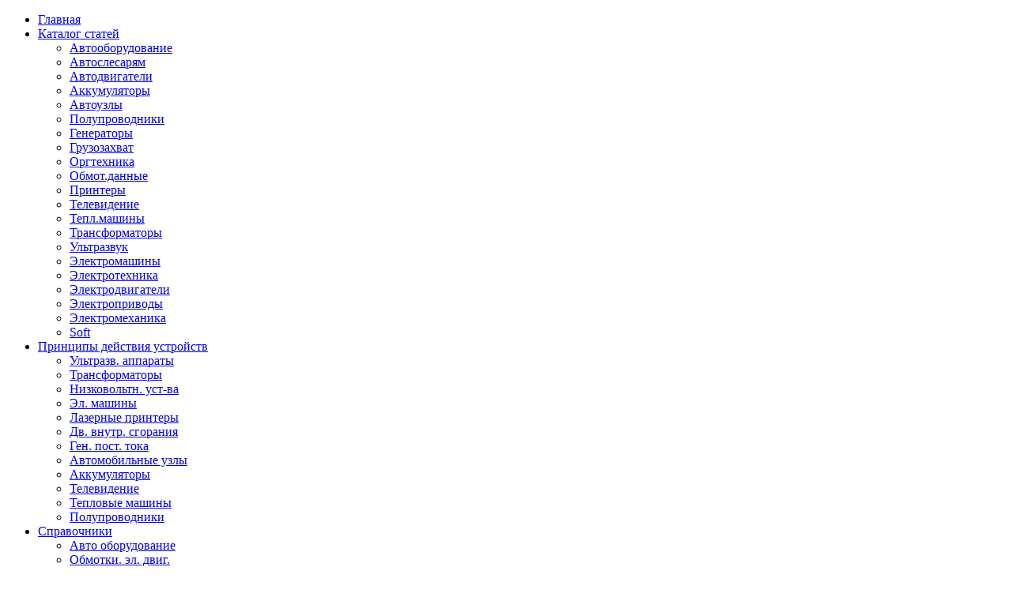

--- FILE ---
content_type: text/html
request_url: http://principact.ru/content/view/114/67/
body_size: 8376
content:
<!DOCTYPE html PUBLIC "-//W3C//DTD XHTML 1.0 Transitional//EN" "http://www.w3.org/TR/xhtml1/DTD/xhtml1-transitional.dtd">
<html xmlns="http://www.w3.org/1999/xhtml">
<head>




<title>Принцип действия</title>
<meta name="author" content="Administrator" />
<meta name="description" content="" />
<meta name="keywords" content="" />
<meta name="Generator" content="Joomla! - Copyright &amp;copy; 2005 - 2007 Open Source Matters. All rights reserved." />
<meta name="robots" content="index, follow" />
<script type="text/javascript" src="http://principact.ru/mambots/system/cd_scriptegrator/utils/js/highslide.packed.js"></script>
<style type="text/css">@import "http://principact.ru/mambots/system/cd_scriptegrator/css/cd_scriptegrator.css";</style>
<script type="text/javascript">    
    hs.graphicsDir = 'http://principact.ru/mambots/system/cd_scriptegrator/graphics/';
    hs.outlineType = 'rounded-white';
    hs.outlineWhileAnimating = true;
    hs.showCredits = false;
    hs.expandDuration = 250;
    hs.loadingText = 'Загрузка...';
	hs.loadingTitle = 'Нажмите для закрытия';
	hs.anchor = 'auto';
	hs.align = 'auto';
	hs.transitions = ["expand"];
	hs.dimmingOpacity = 0;
	</script>
<link href="http://principact.ru/components/com_jcomments/tpl/default/style.css?v=10" rel="stylesheet" type="text/css" />
<script src="http://principact.ru/components/com_jcomments/js/jcomments-v2.1.js?v=2" type="text/javascript"></script>
<script src="http://principact.ru/components/com_jcomments/libraries/joomlatune/ajax.js" type="text/javascript"></script>
<link rel="stylesheet" type="text/css" href="http://principact.ru/components/com_alphacontent/css/rating.css" />
<base href="http://principact.ru/" />
			<link rel="alternate" type="application/rss+xml" title="Принцип действия" href="http://principact.ru/index2.php?option=com_rss&amp;feed=RSS2.0&amp;no_html=1" />
				<link rel="shortcut icon" href="http://principact.ru/images/myfavicon.ico" />
	
<meta http-equiv="Content-Type" content="text/html; charset=windows-1251" />

<link href="http://principact.ru/templates/gk_moxmovies/css/suckerfish.css" rel="stylesheet"  type="text/css" />

<link href="http://principact.ru/templates/gk_moxmovies/css/template_css.css" rel="stylesheet"  type="text/css" />

<link href="http://principact.ru/templates/gk_moxmovies/css/jmovies_css.css" rel="stylesheet"  type="text/css" />

<script type="text/javascript" src="http://principact.ru/templates/gk_moxmovies/scripts/mootools.js"></script>

<script type="text/javascript" src="http://principact.ru/templates/gk_moxmovies/scripts/gk_blocksfix.js"></script>

<script type="text/javascript" src="http://principact.ru/templates/gk_moxmovies/scripts/jmenu_2.js"></script>


<script src="modules/mod_super_submit_light/mootools.v1.11.js" type="text/javascript" language="javascript"></script><script src="modules/mod_super_submit_light/modal.js" type="text/javascript" language="javascript"></script><link href="modules/mod_super_submit_light/modal.css" rel="stylesheet" type="text/css" /><script type="text/javascript">window.addEvent('domready', function() {SqueezeBox.initialize({});});</script>
</head>

<body id="bg">

<div class="pagewrap">

        <div id="topwrap">

                <a href="./" id="logo"></a>

                
        </div>

</div>

<div class="pagewrap" id="contentbg">

        <div id="menu">

                <div id="horiz-menu">

                        <ul class="nav" id="horiznav">
<li><span class="topdaddy"><a class="topdaddy" href="http://principact.ru/component/option,com_frontpage/Itemid,29/">Главная</a></span></li>
<li><span class="topdaddy"><a class="topdaddy" href="http://principact.ru/component/option,com_alphacontent/Itemid,108/">Каталог статей</a></span><ul>
<li><span class="top"><a href="http://principact.ru/component/option,com_alphacontent/section,10/cat,37/Itemid,108/">Автооборудование</a></span></li>
<li><span class="top"><a href="http://principact.ru/component/option,com_alphacontent/section,11/cat,43/Itemid,108/">Автослесарям</a></span></li>
<li><span class="top"><a href="http://principact.ru/component/option,com_alphacontent/section,3/cat,23/Itemid,108/">Автодвигатели</a></span></li>
<li><span class="top"><a href="http://principact.ru/component/option,com_alphacontent/section,3/cat,32/Itemid,108/">Аккумуляторы</a></span></li>
<li><span class="top"><a href="http://principact.ru/component/option,com_alphacontent/section,3/cat,36/Itemid,108/">Автоузлы</a></span></li>
<li><span class="top"><a href="http://principact.ru/component/option,com_alphacontent/section,3/cat,33/Itemid,108/">Полупроводники</a></span></li>
<li><span class="top"><a href="http://principact.ru/component/option,com_alphacontent/section,3/cat,27/Itemid,108/">Генераторы</a></span></li>
<li><span class="top"><a href="http://principact.ru/component/option,com_alphacontent/section,10/cat,51/Itemid,108/">Грузозахват</a></span></li>
<li><span class="top"><a href="http://principact.ru/component/option,com_alphacontent/section,11/cat,39/Itemid,108/">Оргтехника</a></span></li>
<li><span class="top"><a href="http://principact.ru/component/option,com_alphacontent/section,10/cat,42/Itemid,108/">Обмот.данные</a></span></li>
<li><span class="top"><a href="http://principact.ru/component/option,com_alphacontent/section,3/cat,21/Itemid,108/">Принтеры</a></span></li>
<li><span class="top"><a href="http://principact.ru/component/option,com_alphacontent/section,3/cat,29/Itemid,108/">Телевидение</a></span></li>
<li><span class="top"><a href="http://principact.ru/component/option,com_alphacontent/section,3/cat,34/Itemid,108/">Тепл.машины</a></span></li>
<li><span class="top"><a href="http://principact.ru/component/option,com_alphacontent/section,3/cat,28/Itemid,108/">Трансформаторы</a></span></li>
<li><span class="top"><a href="http://principact.ru/component/option,com_alphacontent/section,3/cat,19/Itemid,108/">Ультразвук</a></span></li>
<li><span class="top"><a href="http://principact.ru/component/option,com_alphacontent/section,3/cat,6/Itemid,108/">Электромашины</a></span></li>
<li><span class="top"><a href="http://principact.ru/component/option,com_alphacontent/section,10/cat,30/Itemid,108/">Электротехника</a></span></li>
<li><span class="top"><a href="http://principact.ru/component/option,com_alphacontent/section,10/cat,35/Itemid,108/">Электродвигатели</a></span></li>
<li><span class="top"><a href="http://principact.ru/component/option,com_alphacontent/section,10/cat,31/Itemid,108/">Электроприводы</a></span></li>
<li><span class="top"><a href="http://principact.ru/component/option,com_alphacontent/section,11/cat,40/Itemid,108/">Электромеханика</a></span></li>
<li><span class="top"><a href="http://principact.ru/component/option,com_alphacontent/section,12/Itemid,108/">Soft</a></span></li>
</ul></li>
<li><span class="topdaddy"><a class="topdaddy" href="http://principact.ru/content/section/3/37/">Принципы действия устройств</a></span><ul>
<li><span class="top"><a href="http://principact.ru/content/category/3/19/45/">Ультразв. аппараты</a></span></li>
<li><span class="top"><a href="http://principact.ru/content/category/3/28/71/">Трансформаторы</a></span></li>
<li><span class="top"><a href="http://principact.ru/content/category/3/20/46/">Низковольтн.  уст-ва</a></span></li>
<li><span class="top"><a href="http://principact.ru/content/category/3/6/90/">Эл. машины</a></span></li>
<li><span class="top"><a href="http://principact.ru/content/category/3/21/47/">Лазерные принтеры</a></span></li>
<li><span class="top"><a href="http://principact.ru/content/category/3/23/51/">Дв. внутр. сгорания</a></span></li>
<li><span class="top"><a href="http://principact.ru/content/category/3/27/66/">Ген. пост. тока</a></span></li>
<li><span class="top"><a href="http://principact.ru/content/category/3/36/81/">Автомобильные узлы</a></span></li>
<li><span class="top"><a href="http://principact.ru/content/category/3/32/82/">Аккумуляторы</a></span></li>
<li><span class="top"><a href="http://principact.ru/content/category/3/29/133/">Телевидение</a></span></li>
<li><span class="top"><a href="http://principact.ru/content/category/3/34/84/">Тепловые машины</a></span></li>
<li><span class="top"><a href="http://principact.ru/content/category/3/33/76/">Полупроводники</a></span></li>
</ul></li>
<li><span class="topdaddy"><a class="topdaddy" href="http://principact.ru/content/section/10/72/">Справочники</a></span><ul>
<li><span class="top"><a href="http://principact.ru/content/category/10/37/111/">Авто оборудование</a></span></li>
<li><span class="top"><a href="http://principact.ru/content/category/10/42/112/">Обмотки.  эл. двиг.</a></span></li>
<li><span class="top"><a href="http://principact.ru/content/category/10/35/113/">Харак. эл. двиг.</a></span></li>
<li><span class="top"><a href="http://principact.ru/content/category/10/31/114/">Электропривод</a></span></li>
<li><span class="top"><a href="http://principact.ru/content/category/10/30/115/">Электротехника</a></span></li>
<li><span class="top"><a href="http://principact.ru/content/category/10/51/134/">Стропы канат. и цеп.</a></span></li>
</ul></li>
<li><span class="topdaddy"><a class="topdaddy" href="http://principact.ru/content/section/11/87/">Советы мастерам</a></span><ul>
<li><span class="top"><a href="http://principact.ru/content/blogcategory/43/132/">Автослесарям</a></span></li>
<li><span class="top"><a href="http://principact.ru/content/blogcategory/40/131/">Электромеханикам</a></span></li>
</ul></li>
<li><span class="top"><a href="http://principact.ru/component/option,com_fireboard/Itemid,109/func,listcat/">Форум</a></span></li>
</ul>



                </div>



        </div>



        <div style="padding: 0px;">

        <div class="moduletable">
			<script async src="//pagead2.googlesyndication.com/pagead/js/adsbygoogle.js"></script>
			<!-- Principact.ru 970x90 -->
			<ins class="adsbygoogle"
				 style="display:inline-block;width:970px;height:90px"
				 data-ad-client="ca-pub-2514821055276660"
				 data-ad-slot="5946452848"></ins>
			<script>
			(adsbygoogle = window.adsbygoogle || []).push({});
			</script>
            
        </div>

                <div id="l_w-1">


                
                        <div id="conwrap">

                                
                                <div id="r_w1-2">

                                        
                                        
                                        <div id="mainbody">

                                                 <table class="contentpane" width="100%" border="0" cellspacing="0" cellpadding="0" align="center"><tr><td>
<div align="center">
<strong>Все</strong>
|<a href='http://principact.ru/component/option,com_alphacontent/alpha,0-9/section,7/cat,24/Itemid,108/' title='0-9'>0-9</a>
|<a href='http://principact.ru/component/option,com_alphacontent/alpha,А/section,7/cat,24/Itemid,108/' title='А'>А</a>
|<a href='http://principact.ru/component/option,com_alphacontent/alpha,Б/section,7/cat,24/Itemid,108/' title='Б'>Б</a>
|<a href='http://principact.ru/component/option,com_alphacontent/alpha,В/section,7/cat,24/Itemid,108/' title='В'>В</a>
|<a href='http://principact.ru/component/option,com_alphacontent/alpha,Г/section,7/cat,24/Itemid,108/' title='Г'>Г</a>
|<a href='http://principact.ru/component/option,com_alphacontent/alpha,Д/section,7/cat,24/Itemid,108/' title='Д'>Д</a>
|<a href='http://principact.ru/component/option,com_alphacontent/alpha,Е/section,7/cat,24/Itemid,108/' title='Е'>Е</a>
|<a href='http://principact.ru/component/option,com_alphacontent/alpha,Ж/section,7/cat,24/Itemid,108/' title='Ж'>Ж</a>
|<a href='http://principact.ru/component/option,com_alphacontent/alpha,З/section,7/cat,24/Itemid,108/' title='З'>З</a>
|<a href='http://principact.ru/component/option,com_alphacontent/alpha,И/section,7/cat,24/Itemid,108/' title='И'>И</a>
|<a href='http://principact.ru/component/option,com_alphacontent/alpha,К/section,7/cat,24/Itemid,108/' title='К'>К</a>
|<a href='http://principact.ru/component/option,com_alphacontent/alpha,Л/section,7/cat,24/Itemid,108/' title='Л'>Л</a>
|<a href='http://principact.ru/component/option,com_alphacontent/alpha,М/section,7/cat,24/Itemid,108/' title='М'>М</a>
|<a href='http://principact.ru/component/option,com_alphacontent/alpha,Н/section,7/cat,24/Itemid,108/' title='Н'>Н</a>
|<a href='http://principact.ru/component/option,com_alphacontent/alpha,О/section,7/cat,24/Itemid,108/' title='О'>О</a>
|<a href='http://principact.ru/component/option,com_alphacontent/alpha,П/section,7/cat,24/Itemid,108/' title='П'>П</a>
|<a href='http://principact.ru/component/option,com_alphacontent/alpha,Р/section,7/cat,24/Itemid,108/' title='Р'>Р</a>
|<a href='http://principact.ru/component/option,com_alphacontent/alpha,С/section,7/cat,24/Itemid,108/' title='С'>С</a>
|<a href='http://principact.ru/component/option,com_alphacontent/alpha,Т/section,7/cat,24/Itemid,108/' title='Т'>Т</a>
|<a href='http://principact.ru/component/option,com_alphacontent/alpha,У/section,7/cat,24/Itemid,108/' title='У'>У</a>
|<a href='http://principact.ru/component/option,com_alphacontent/alpha,Ф/section,7/cat,24/Itemid,108/' title='Ф'>Ф</a>
|<a href='http://principact.ru/component/option,com_alphacontent/alpha,Х/section,7/cat,24/Itemid,108/' title='Х'>Х</a>
|<a href='http://principact.ru/component/option,com_alphacontent/alpha,Ц/section,7/cat,24/Itemid,108/' title='Ц'>Ц</a>
|<a href='http://principact.ru/component/option,com_alphacontent/alpha,Ч/section,7/cat,24/Itemid,108/' title='Ч'>Ч</a>
|<a href='http://principact.ru/component/option,com_alphacontent/alpha,Ш/section,7/cat,24/Itemid,108/' title='Ш'>Ш</a>
|<a href='http://principact.ru/component/option,com_alphacontent/alpha,Щ/section,7/cat,24/Itemid,108/' title='Щ'>Щ</a>
|<a href='http://principact.ru/component/option,com_alphacontent/alpha,Э/section,7/cat,24/Itemid,108/' title='Э'>Э</a>
|<a href='http://principact.ru/component/option,com_alphacontent/alpha,Ю/section,7/cat,24/Itemid,108/' title='Ю'>Ю</a>
|<a href='http://principact.ru/component/option,com_alphacontent/alpha,Я/section,7/cat,24/Itemid,108/' title='Я'>Я</a>
</div>
</td></tr></table>
<br />
<table class="contentpane" width="100%" border="0" cellspacing="0" cellpadding="0">
<tr><td>
<a href="http://principact.ru/component/option,com_alphacontent/Itemid,108/">Каталог статей</a>  <img src="http://principact.ru/templates/gk_moxmovies/images/arrow.png" border="0" alt="" />  <a href="http://principact.ru/component/option,com_alphacontent/section,7/Itemid,108/">Новости</a>  <img src="http://principact.ru/templates/gk_moxmovies/images/arrow.png" border="0" alt="" />  Вот это новости!<br /><br /><p>Поиск по тегам : <a href="index.php?option=com_search&searchword=Цифровая камера&submit=search&searchphrase=any&ordering=newest">Цифровая камера</a>, <a href="index.php?option=com_search&searchword=Pan-STARRS&submit=search&searchphrase=any&ordering=newest">Pan-STARRS</a>, <a href="index.php?option=com_search&searchword=PS1&submit=search&searchphrase=any&ordering=newest">PS1</a>, <a href="index.php?option=com_search&searchword=PS4&submit=search&searchphrase=any&ordering=newest">PS4</a>, <a href="index.php?option=com_search&searchword=электросамолет&submit=search&searchphrase=any&ordering=newest">электросамолет</a>, <a href="index.php?option=com_search&searchword=E-Flight&submit=search&searchphrase=any&ordering=newest">E-Flight</a></p></td></tr>
</table>
<br />
<script type="text/javascript" language="javascript" src="http://principact.ru/components/com_alphacontent/js/behavior.js"></script>
<script type="text/javascript" language="javascript" src="http://principact.ru/components/com_alphacontent/js/rating.js"></script>			<table class="contentpaneopen">
			<tr>
								<td class="contentheading" width="100%">
					Рекорд быстродействия памяти - 6 Гбит/с									</td>
							<td align="right" width="100%" class="buttonheading">
				<a href="http://principact.ru/index2.php?option=com_content&amp;do_pdf=1&amp;id=114" target="_blank" onclick="window.open('http://principact.ru/index2.php?option=com_content&amp;do_pdf=1&amp;id=114','win2','status=no,toolbar=no,scrollbars=yes,titlebar=no,menubar=no,resizable=yes,width=640,height=480,directories=no,location=no'); return false;" title="PDF">
					<img src="http://principact.ru/templates/gk_moxmovies/images/pdf_button.png"  alt="PDF" name="PDF" align="middle" border="0" /></a>
			</td>
							<td align="right" width="100%" class="buttonheading">
					<a href="http://principact.ru/index2.php?option=com_content&amp;task=view&amp;id=114&amp;pop=1&amp;page=0&amp;Itemid=67" target="_blank" onclick="window.open('http://principact.ru/index2.php?option=com_content&amp;task=view&amp;id=114&amp;pop=1&amp;page=0&amp;Itemid=67','win2','status=no,toolbar=no,scrollbars=yes,titlebar=no,menubar=no,resizable=yes,width=640,height=480,directories=no,location=no'); return false;" title="Печать">
						<img src="http://principact.ru/templates/gk_moxmovies/images/printButton.png"  alt="Печать" name="Печать" align="middle" border="0" /></a>
				</td>
							<td align="right" width="100%" class="buttonheading">
				<a href="http://principact.ru/index2.php?option=com_content&amp;task=emailform&amp;id=114&amp;itemid=108" target="_blank" onclick="window.open('http://principact.ru/index2.php?option=com_content&amp;task=emailform&amp;id=114&amp;itemid=108','win2','status=no,toolbar=no,scrollbars=yes,titlebar=no,menubar=no,resizable=yes,width=400,height=250,directories=no,location=no'); return false;" title="E-mail">
					<img src="http://principact.ru/templates/gk_moxmovies/images/emailButton.png"  alt="E-mail" name="E-mail" align="middle" border="0" /></a>
			</td>
						</tr>
			</table>
			
		<table class="contentpaneopen">
				<tr>
			<td valign="top" colspan="2">
				<div class="ratingblock"><div id="unit_long114"><div class="ratingbar">  <ul id="unit_ul114" class="unit-rating" style="width:80px;">     <li class="current-rating" style="width:24px;">Currently 1.50/5</li>     <li class="current-rating" style="width:24px;"></li>  </ul> </div>  <p class="voted">Рейтинг <strong> 1.5</strong>/5 (38 голосов)  </p></div></div><div style="float:right;text-align:left; margin:1px auto;"><table border="0" cellpadding="10" align="right">
  <tr>
    <td>

	<script async src="//pagead2.googlesyndication.com/pagead/js/adsbygoogle.js"></script>
<!-- Principact  300x250 -->
<ins class="adsbygoogle"
     style="display:inline-block;width:300px;height:250px"
     data-ad-client="ca-pub-2514821055276660"
     data-ad-slot="3630931646"></ins>
<script>
(adsbygoogle = window.adsbygoogle || []).push({});
</script>
	
    </td>
  </tr>
</table></div>  <p>&nbsp;<img src="images/stories/val_img/kratkye_new/ship-samsung.jpg" alt="&Acy;&kcy;&tcy;&icy;&vcy;&ncy;&ocy;&iecy; &icy;&zcy;&ocy;&bcy;&rcy;&acy;&zhcy;&iecy;&ncy;&icy;&iecy;" hspace="5" vspace="5" width="440" height="287" /></p><p>А скорости всё выше и выше. Память в компьютере стала ещё производительнее благодаря усилиям специалистов из Samsung Electronics. Казалось бы фирма Qimonda вырвалась вперёд с рекордной пропускной способностью своего чипа -5 Гбит/с, но Samsung опять побил все рекорды и вот уже 6 Гбит/с покорённая высота.</p>  <p>Новый микрочип ёмкостью 512 Мбит (16&nbsp;Мбит x 32) выполнен на базе 60-нм технологии и существует уже не в прототипе, а в тестовых образцах. Собственно ёще месяц назад крупнейшие игроки на рынке графических процессоров такие, как Nvidia и&nbsp;ATI, получили в своё распоряжение такие чипы для тестирования. Будем надеяться, что в скором времени мы уже увидим действующие видео платы с новой памятью в продаже. Представляете, насколько увеличатся возможности в области обработки графической информации, &nbsp;если этот микрочип способен передавать подвижное изображение и&nbsp;прикрепленную к&nbsp;нему информацию со&nbsp;скоростью до&nbsp;24&nbsp;ГБ в&nbsp;секунду или обрабатывать до&nbsp;16&nbsp;видеосигналов DVD-качества одновременно!</p>  <p>Но это ещё не всё. Чип потребляет на 20% энергии меньше чем стандартные чипы используемые в компьютерах в настоящий момент. Кстати о стандартах и поколениях. Samsung заявил о том, что эти новые чипы уже пятого поколения GDDR5 (Graphics Double Data Rate 5). Ранее Qimonda и Hynix тоже начали производство чипов памяти пятого поколения. Про чип Qimonda читай выше, а вот Hynix, хоть и выпустил чип, который существенно проигрывает в скорости, но зато имеет ёмкость 1 Гбит. </p>  Пока стандартом, фактически, является память третьего поколения GDDR3, но потихоньку она будет вытеснена GDDR4. Пятое поколение, по различным оценкам специалистов, займёт 50% рынка не раньше 2010 года. Хотя, как говорится, поживём-увидим...   <noindex>
<center><p>
<table border="0" cellpadding="0" cellspacing="0" width="100%" bgcolor="white"  align="center">
 <tr>

<td>
<br>

<script async src="//pagead2.googlesyndication.com/pagead/js/adsbygoogle.js"></script>
<!-- Principact 336x280 -->
<ins class="adsbygoogle"
     style="display:inline-block;width:336px;height:280px"
     data-ad-client="ca-pub-2514821055276660"
     data-ad-slot="6584398043"></ins>
<script>
(adsbygoogle = window.adsbygoogle || []).push({});
</script>


<br>
</td>

<td>

</td>

</tr></table></center>
</p>
</noindex>			</td>
		</tr>
				</table>

		<span class="article_seperator">&nbsp;</span>

		<div class="pages"><a href="http://principact.ru/content/view/115/108/" title="NASA уже летит на Марс">NASA уже летит на Марс</a>&nbsp;<a href="http://principact.ru/content/view/104/108/" title="Уникальная установка концентрации солнечной энергии.">Уникальная установка концентрации солнечной энергии.</a></div>			<div class="back_button">
				<a href='javascript:history.go(-1)'>
					Вернуться</a>
			</div>
			
                                        </div>

                                        
                                        
                                </div>

                        </div>

                </div>

                




                <div id="r_w">

                        		<div class="moduletable-nav">
			
<script language="JavaScript" type="text/javascript">
var bookmarkurl="http://principact.ru"
var bookmarktitle="Мой личный сайт Joomla!"
function addbookmark() {

if (window.sidebar) // firefox
    window.sidebar.addPanel(bookmarktitle, bookmarkurl, "");

else if (document.all) // ie
    window.external.AddFavorite(bookmarkurl, bookmarktitle);
}
</script><a href="javascript:addbookmark()">Добавить в избранное</a> |
<a href="#" onClick="this.style.behavior='url(#default#homepage)';this.setHomePage ('http://principact.ru') ;">Сделать стартовой</a>
		</div>
				<div class="moduletable">
			   <a href="http://principact.ru/index2.php?option=com_submit" 
      onclick="SqueezeBox.fromElement(this); return false;"  
      rel="{handler: 'iframe', size: {x: 650, y: 500}}">Добавить новость</a>
		</div>
				<div class="moduletable-dark2">
			
<form action="index.php?option=com_search" method="get">
	<div class="search-dark2">
		<input name="searchword" id="mod_search_searchword" maxlength="20" alt="search" class="inputbox-dark2" type="text" size="35" value="Поиск..."  onblur="if(this.value=='') this.value='Поиск...';" onfocus="if(this.value=='Поиск...') this.value='';" /><input type="submit" value="Найти" class="button-dark2"/>	</div>

	<input type="hidden" name="option" value="com_search" />
	<input type="hidden" name="Itemid" value="" />	
</form>		</div>
				<div class="moduletable">
			
<!-- /mod_php version 1.0.0.Beta (c) www.fijiwebdesign.com -->
<script type="text/javascript"><!--google_ad_client = "ca-pub-2514821055276660";/* Principact 300x600 */google_ad_slot = "6444797246";google_ad_width = 300;google_ad_height = 600;//--></script><script type="text/javascript"src="//pagead2.googlesyndication.com/pagead/show_ads.js"></script>
<!-- mod_php version 1.0.0.Beta/ -->
		</div>
				<div class="moduletable">
			
<table width="100%" border="0" cellpadding="0" cellspacing="0">
<tr align="left"><td><a href="http://principact.ru/component/option,com_sefservicemap/Itemid,68/" class="mainlevel" >Карта сайта</a></td></tr>
<tr align="left"><td><a href="http://principact.ru/component/option,com_facileforms/Itemid,74/" class="mainlevel" >Обратная связь</a></td></tr>
<tr align="left"><td><a href="http://principact.ru/component/option,com_remository/Itemid,104/" class="mainlevel" >Файлы</a></td></tr>
<tr align="left"><td><a href="http://principact.ru/component/option,com_datsogallery/Itemid,106/" class="mainlevel" >Галерея</a></td></tr>
</table>		</div>
				<div class="moduletable">
							<h3>
									</h3>
				<ul class="mostread">
 	<li class="mostread">
		<a href="http://principact.ru/content/view/67/37/" class="mostread">
			Трехобмоточные трансформаторы</a>
 	</li>
 	 	<li class="mostread">
		<a href="http://principact.ru/content/view/108/72/" class="mostread">
			Классификация электроприводов</a>
 	</li>
 	 	<li class="mostread">
		<a href="http://principact.ru/content/view/68/37/" class="mostread">
			Асинхронные эл. двигатели переменного тока с короткозамкнутым ротором</a>
 	</li>
 	 	<li class="mostread">
		<a href="http://principact.ru/content/view/29/35/" class="mostread">
			Будет ли в России революция нанотехнологий?</a>
 	</li>
 	 	<li class="mostread">
		<a href="http://principact.ru/content/view/57/37/" class="mostread">
			Генераторы постоянного тока</a>
 	</li>
 	</ul>		</div>
		
                        <div class="moduletable">

                         
                        <script type="text/javascript">
<!--
var _acic={dataProvider:10};(function(){var e=document.createElement("script");e.type="text/javascript";e.async=true;e.src="https://www.acint.net/aci.js";var t=document.getElementsByTagName("script")[0];t.parentNode.insertBefore(e,t)})()
//-->
</script> 
                        </div>

               




                    <div class="moduletable">

                            
                                
                            

                    <noindex>
                    <p>

                    <!--LiveInternet counter--><script type="text/javascript"><!--
                    document.write("<a rel=\"nofollow\" href='http://www.liveinternet.ru/click' "+
                    "target=_blank><img src='//counter.yadro.ru/hit?t44.6;r"+
                    escape(document.referrer)+((typeof(screen)=="undefined")?"":
                    ";s"+screen.width+"*"+screen.height+"*"+(screen.colorDepth?
                    screen.colorDepth:screen.pixelDepth))+";u"+escape(document.URL)+
                    ";"+Math.random()+
                    "' alt='' title='LiveInternet' "+
                    "border='0' width='31' height='31'><\/a>")
                    //--></script><!--/LiveInternet-->
                                    
                                    
                           
                    <!-- Yandex.Metrika counter -->
                    <script type="text/javascript">
                    (function (d, w, c) {
                        (w[c] = w[c] || []).push(function() {
                            try {
                                w.yaCounter22854538 = new Ya.Metrika({id:22854538,
                                        webvisor:true,
                                        clickmap:true,
                                        trackLinks:true,
                                        accurateTrackBounce:true});
                            } catch(e) { }
                        });

                        var n = d.getElementsByTagName("script")[0],
                            s = d.createElement("script"),
                            f = function () { n.parentNode.insertBefore(s, n); };
                        s.type = "text/javascript";
                        s.async = true;
                        s.src = (d.location.protocol == "https:" ? "https:" : "http:") + "//mc.yandex.ru/metrika/watch.js";

                        if (w.opera == "[object Opera]") {
                            d.addEventListener("DOMContentLoaded", f, false);
                        } else { f(); }
                    })(document, window, "yandex_metrika_callbacks");
                    </script>
                    <noscript><div><img src="//mc.yandex.ru/watch/22854538" style="position:absolute; left:-9999px;" alt="" /></div></noscript>
                    <!-- /Yandex.Metrika counter -->

                    <!-- begin of Top100 code -->
                    <script id="top100Counter" type="text/javascript" src="http://counter.rambler.ru/top100.jcn?1519844"></script><noscript><img src="http://counter.rambler.ru/top100.cnt?1519844" alt="" width="1" height="1" border="0"></noscript>
                    <!-- end of Top100 code -->

                    <!-- begin of Top100 logo -->
                    <a href="http://top100.rambler.ru/top100/" rel="nofollow"><img src="http://top100-images.rambler.ru/top100/banner-88x31-rambler-red2.gif" alt="Rambler's Top100" width="88" height="31" border="0" /></a>
                    <!-- end of Top100 logo -->


                    <!-- Rating@Mail.ru counter -->
                    <script type="text/javascript">//<![CDATA[
                    var _tmr = _tmr || [];
                    _tmr.push({id: "1306674",  type: "pageView", start: (new Date()).getTime()});
                    (function (d, w) {
                       var ts = d.createElement("script"); ts.type = "text/javascript"; ts.async = true;
                       ts.src = (d.location.protocol == "https:" ? "https:" : "http:") + "//top-fwz1.mail.ru/js/code.js";
                       var f = function () {var s = d.getElementsByTagName("script")[0]; s.parentNode.insertBefore(ts, s);};
                       if (w.opera == "[object Opera]") { d.addEventListener("DOMContentLoaded", f, false); } else { f(); }
                    })(document, window);
                    //]]></script><noscript><div style="position:absolute;left:-10000px;">
                    <img src="//top-fwz1.mail.ru/counter?id=1306674;js=na" style="border:0;" height="1" width="1" alt="Рейтинг@Mail.ru" />
                    </div></noscript>
                    <!-- //Rating@Mail.ru counter -->


                    <!-- Rating@Mail.ru logo -->
                    <a target="_blank" href="http://top.mail.ru/jump?from=1306674">
                    <img src="//top-fwz1.mail.ru/counter?id=1306674;t=295;l=1" 
                    border="0" height="31" width="38" alt="Рейтинг@Mail.ru"></a>
                    <!-- //Rating@Mail.ru logo -->



                    <script type="text/javascript">

                      var _gaq = _gaq || [];
                      _gaq.push(['_setAccount', 'UA-38076595-1']);
                      _gaq.push(['_trackPageview']);

                      (function() {
                        var ga = document.createElement('script'); ga.type = 'text/javascript'; ga.async = true;
                        ga.src = ('https:' == document.location.protocol ? 'https://' : 'http://') + 'stats.g.doubleclick.net/dc.js';
                        var s = document.getElementsByTagName('script')[0]; s.parentNode.insertBefore(ga, s);
                      })();

                    </script>

                    <!-- Start of StatCounter Code for Default Guide -->
                    <script type="text/javascript">
                    var sc_project=9400457; 
                    var sc_invisible=1; 
                    var sc_security="897e1696"; 
                    var scJsHost = (("https:" == document.location.protocol) ?
                    "https://secure." : "http://www.");
                    document.write("<sc"+"ript type='text/javascript' src='" +
                    scJsHost+
                    "statcounter.com/counter/counter.js'></"+"script>");
                    </script>
                    <noscript><div class="statcounter"><a title="free hit
                    counter" href="http://statcounter.com/" target="_blank"><img
                    class="statcounter"
                    src="http://c.statcounter.com/9400457/0/897e1696/1/"
                    alt="free hit counter"></a></div></noscript>
                    <!-- End of StatCounter Code for Default Guide -->

                    </p>
                    </noindex>


                    </div>

                </div><!-- r_w -->




                
                <!--contentwrap-->

                


        </div>



        <div class="clearfix">


        </div>



</div>



<div class="pagewrap">

        <div id="footer">

                
 





<div id="copyright">

(с) 2007-2015 гг. "Принцип действия". При цитировании материалов гипперссылка обязательна. 

</div>




 

        </div>

</div>




(c)

<!-- Sunday 18th of January 2026 10:44:14 -->
</body>

</html>
<!-- 1768722254 -->

--- FILE ---
content_type: text/html; charset=utf-8
request_url: https://www.google.com/recaptcha/api2/aframe
body_size: 264
content:
<!DOCTYPE HTML><html><head><meta http-equiv="content-type" content="text/html; charset=UTF-8"></head><body><script nonce="d-a9eF2WcsojENZZ6ny4Mg">/** Anti-fraud and anti-abuse applications only. See google.com/recaptcha */ try{var clients={'sodar':'https://pagead2.googlesyndication.com/pagead/sodar?'};window.addEventListener("message",function(a){try{if(a.source===window.parent){var b=JSON.parse(a.data);var c=clients[b['id']];if(c){var d=document.createElement('img');d.src=c+b['params']+'&rc='+(localStorage.getItem("rc::a")?sessionStorage.getItem("rc::b"):"");window.document.body.appendChild(d);sessionStorage.setItem("rc::e",parseInt(sessionStorage.getItem("rc::e")||0)+1);localStorage.setItem("rc::h",'1768722258788');}}}catch(b){}});window.parent.postMessage("_grecaptcha_ready", "*");}catch(b){}</script></body></html>